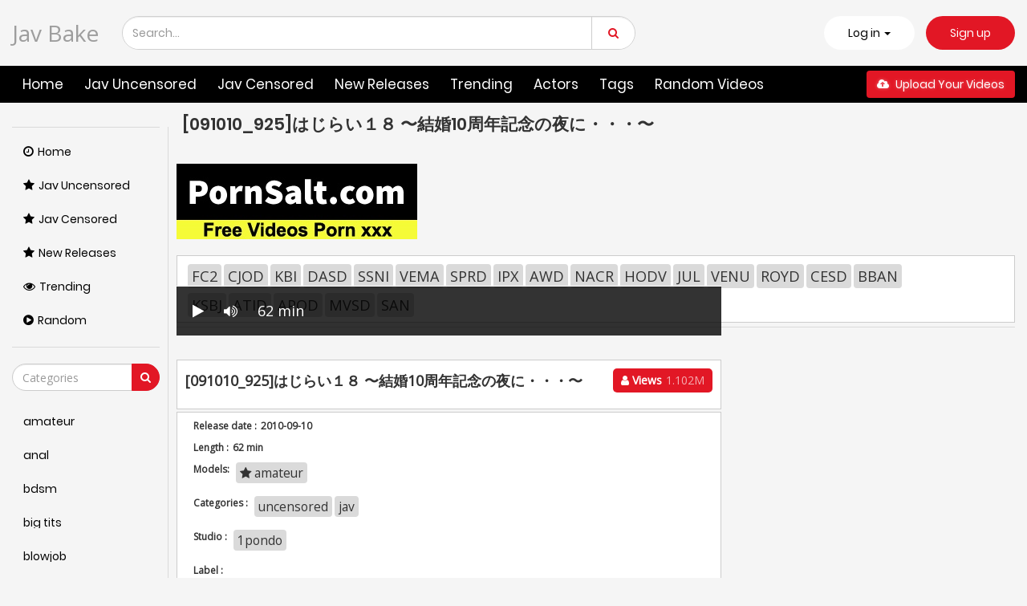

--- FILE ---
content_type: text/html; charset=UTF-8
request_url: https://javbake.com/sex/1pondo-091010-925/
body_size: 12331
content:
 <!DOCTYPE html>
<html lang="en" >
	<head>
				<title>[091010_925]はじらい１８ 〜結婚10周年記念の夜に・・・〜</title>
				<link rel="stylesheet" href="https://javbake.com/cdn/fluidplayer/fluidplayer.min.css" type="text/css"/>
<script type="text/javascript" src="https://javbake.com/cdn/fluidplayer/fluidplayer.min.js?ver=1.1"></script>
<link rel="shortcut icon" href="https://i.imgur.com/Sf1JOeb.jpg">
<link rel="canonical" href="https://javbake.com/sex/1pondo-091010-925/" />
<meta property="og:type" content="video.movie" />
<meta property="og:video:url" content="http://javbake.com/sex/1pondo-091010-925/" />
<meta property="og:video:type" content="text/html" /><meta property="video:duration" content="3720" /><meta property="og:locale" content="en_US" />
<meta property="og:title" content="[091010_925]はじらい１８ 〜結婚10周年記念の夜に・・・〜" />
<meta property="og:url" content="http://javbake.com/sex/1pondo-091010-925/" />
<meta property="og:site_name" content="[091010_925]はじらい１８ 〜結婚10周年記念の夜に・・・〜" />
<meta property="og:image" content="" /><style>
.menu-holder {background: darkred;}
</style>

<meta name="clckd" content="cf51ffd91ee83a36bd801fd5ad950a7b" />	<meta http-equiv="Content-Type" content="text/html; charset=utf-8"/>
<meta name="viewport" content="width=device-width, initial-scale=1">
<script type="text/javascript" src="https://javbake.com/cdn/jquery-1.10.2.js"></script>
<script type="text/javascript" src="https://javbake.com/cdn/jquery-migrate-1.2.1.min.js"></script>
<link href="https://javbake.com/temp/20/style.css?ver=11768675098" rel="stylesheet" type="text/css">
<link href="https://cdnjs.cloudflare.com/ajax/libs/font-awesome/4.7.0/css/font-awesome.css" rel="stylesheet" type="text/css" />
<script type="text/javascript" src="https://javbake.com/cdn/videojw/jwplayer.js?ver=2.0"></script>
<link href="https://javbake.com/cdn/videojw/fontvideo.css" rel="stylesheet" type="text/css" />            
<link href="https://javbake.com/cdn/cssfix.css?ver=2" rel="stylesheet" type="text/css" />             
<script>searchloc = '';</script>				</head>
							<body class="white  video-page-not member-page ">
<div class="navbar navbar-inverse navbar-fixed-top" role="navigation">
  <div class="container ">
    <div class="navbar-header">
      <ul class="user-menu">
        <li class="dropdown dropdown-ligin">
          <p class="link js-open-login" aria-expanded="false">Log in <b class="caret"></b>
          </p>
        </li>
        <li>
          <a class="link signup" href="javascript:;">Sign up</a>
        </li>
      </ul>
      <button type="button" class="navbar-toggle js-mobile-menu" data-toggle="collapse" data-target=".navbar-inverse-collapse">
        <span class="icon-bar"></span>
        <span class="icon-bar"></span>
        <span class="icon-bar"></span>
      </button>
      <a style="font-size:28px; line-height:1.4em" class="navbar-brand" href="/">Jav Bake </a>
      <a href="#" id="search-drop-down" class="dropdown-toggle search-but" data-toggle="dropdown">
        <i class="fa fa-search"></i>
      </a>
      <ul class="dropdown-menu search-dropdown-menu">
        <li>
          <div class="block-search">
            <div class="input-holder">
              <div class="box-input">
                <input class="input form-control ui-autocomplete-input" id="intext" type="text" placeholder="Search..." name="q" value="" autocomplete="off">
              </div>
              <span class="input-group-btn">
                <button type="submit" class="btn btn-danger" id="searchsubmit">
                  <i class="fa fa-search"></i>
                </button>
              </span>
            </div>
          </div>
        </li>
      </ul>
    </div>
  </div>
  <div class="menu-holder">
    <div class="mask"></div>
    <div class="container">
      <div class="navbar-collapse collapse navbar-inverse-collapse">
        <ul class="nav navbar-nav navbar-right">
          <li class="community">
            <a href="https://javbake.com/">
              <i class="fa fa-street-view mob"></i>Home </a>
          </li>
          <li class="channels">
            <a href="https://javbake.com/category/jav-uncensored/">
              <i class="fa fa-file-text mob"></i> Jav Uncensored</a>
          </li>
          <li class="channels">
            <a href="https://javbake.com/category/jav-censored/">
              <i class="fa fa-file-text mob"></i> Jav Censored</a>
          </li>
          <li class="channels">
            <a href="https://javbake.com/new-releases/">
              <i class="fa fa-file-text mob"></i> New Releases</a>
          </li>
          <li class="">
            <a href="https://javbake.com/trending/">
              <i class="fa mob fa-globe"></i> Trending </a>
          </li>
          <li class="">
            <a href="https://javbake.com/actors/">
              <i class="fa mob fa-globe"></i> actors</a>
          </li>
          <li class="">
            <a href="https://javbake.com/tags/">
              <i class="fa mob fa-globe"></i> Tags</a>
          </li>
          <li class="">
            <a href="https://javbake.com/random/">
              <i class="fa mob fa-globe"></i> Random Videos </a>
          </li>
          <li class="upload-block">
            <a href="javascript:;">
              <span class="btn btn-primary navbar-btn m-l-15 m-r-15">
                <i class="fa fa-cloud-upload"></i> Upload your videos </span>
            </a>
          </li>
          <ul class="user-menu mobile">
            <li>
              <a class="link" href="javascript:;">Log in</a>
            </li>
            <li>
              <a class="link" href="javascript:;">Sign up</a>
            </li>
          </ul>
        </ul>
      </div>
      <!--/.nav-collapse -->
    </div>
  </div>
</div>																											<div class="container ">
																												<div class="content common_list">
																													<div class="main-content">
																														<div class="sidebar ">
  <div class="categories-list">
    <div class="main-sorting">
      <ul class="list">
        <li class="active">
          <a href="/" id="item1">
            <i class="fa fa-clock-o"></i>Home </a>
        </li>
         <li>
          <a href="/category/jav-uncensored/" id="item2">
            <i class="fa fa-star"></i>Jav Uncensored</a>
        </li>
         <li>
          <a href="/category/jav-censored/" id="item2">
            <i class="fa fa-star"></i>Jav Censored</a>
        </li>
        <li>
          <a href="/new-releases/" id="item2">
            <i class="fa fa-star"></i>New Releases </a>
        </li>
        <li>
          <a href="/trending/" id="item3">
            <i class="fa fa-eye"></i>Trending </a>
        </li>
        <li>
          <a href="/random/" id="item4">
            <i class="fa fa-play-circle"></i>Random </a>
        </li>
      </ul>
    </div>
    <div class="all-categories">
      <ul>
        <div class="row-form">
          <input class="form-control js-search-categories" type="text" placeholder="Categories">
          <span class="input-group-btn">
            <button type="submit" class="btn btn-danger">
              <i class="fa fa-search"></i>
            </button>
          </span>
        </div>
        <div class="list-playlists-holder">
          <div class="nano">
            <div class="nano-content">
              <div class="list" id="list_categories_categories_list_title_items" data-categories>  <li>
                  <a class="item" href="https://javbake.com/tag/amateur/" title="amateur"><p class="text"> amateur</p></a>
                </li>  <li>
                  <a class="item" href="https://javbake.com/tag/anal/" title="anal"><p class="text"> anal</p></a>
                </li>  <li>
                  <a class="item" href="https://javbake.com/tag/bdsm/" title="bdsm"><p class="text"> bdsm</p></a>
                </li>  <li>
                  <a class="item" href="https://javbake.com/tag/big-tits/" title="big tits"><p class="text"> big tits</p></a>
                </li>  <li>
                  <a class="item" href="https://javbake.com/tag/blowjob/" title="blowjob"><p class="text"> blowjob</p></a>
                </li>  <li>
                  <a class="item" href="https://javbake.com/tag/bukkake/" title="bukkake"><p class="text"> bukkake</p></a>
                </li>  <li>
                  <a class="item" href="https://javbake.com/tag/cosplay/" title="cosplay"><p class="text"> cosplay</p></a>
                </li>  <li>
                  <a class="item" href="https://javbake.com/tag/creampie/" title="creampie"><p class="text"> creampie</p></a>
                </li>  <li>
                  <a class="item" href="https://javbake.com/tag/cumshot/" title="cumshot"><p class="text"> cumshot</p></a>
                </li>  <li>
                  <a class="item" href="https://javbake.com/tag/deepthroat/" title="deepthroat"><p class="text"> deepthroat</p></a>
                </li>  <li>
                  <a class="item" href="https://javbake.com/tag/handjob/" title="handjob"><p class="text"> handjob</p></a>
                </li>  <li>
                  <a class="item" href="https://javbake.com/tag/hardcore/" title="hardcore"><p class="text"> hardcore</p></a>
                </li>  <li>
                  <a class="item" href="https://javbake.com/tag/japan/" title="japan"><p class="text"> japan</p></a>
                </li>  <li>
                  <a class="item" href="https://javbake.com/tag/lesbian/" title="lesbian"><p class="text"> lesbian</p></a>
                </li>  <li>
                  <a class="item" href="https://javbake.com/tag/lingerie/" title="lingerie"><p class="text"> lingerie</p></a>
                </li>  <li>
                  <a class="item" href="https://javbake.com/tag/maid/" title="maid"><p class="text"> maid</p></a>
                </li>  <li>
                  <a class="item" href="https://javbake.com/tag/married-woman/" title="married woman"><p class="text"> married woman</p></a>
                </li>  <li>
                  <a class="item" href="https://javbake.com/tag/massage/" title="massage"><p class="text"> massage</p></a>
                </li>  <li>
                  <a class="item" href="https://javbake.com/tag/milf/" title="milf"><p class="text"> milf</p></a>
                </li>  <li>
                  <a class="item" href="https://javbake.com/tag/nurse/" title="nurse"><p class="text"> nurse</p></a>
                </li>  <li>
                  <a class="item" href="https://javbake.com/tag/office/" title="office"><p class="text"> office</p></a>
                </li>  <li>
                  <a class="item" href="https://javbake.com/tag/outdoor/" title="outdoor"><p class="text"> outdoor</p></a>
                </li>  <li>
                  <a class="item" href="https://javbake.com/tag/school/" title="school"><p class="text"> school</p></a>
                </li>  <li>
                  <a class="item" href="https://javbake.com/tag/schoolgirl/" title="schoolgirl"><p class="text"> schoolgirl</p></a>
                </li>  <li>
                  <a class="item" href="https://javbake.com/tag/single-work/" title="single work"><p class="text"> single work</p></a>
                </li>  <li>
                  <a class="item" href="https://javbake.com/tag/squirt/" title="squirt"><p class="text"> squirt</p></a>
                </li>  <li>
                  <a class="item" href="https://javbake.com/tag/teacher/" title="teacher"><p class="text"> teacher</p></a>
                </li>  <li>
                  <a class="item" href="https://javbake.com/tag/teen/" title="teen"><p class="text"> teen</p></a>
                </li>  <li>
                  <a class="item" href="https://javbake.com/tag/uniform/" title="uniform"><p class="text"> uniform</p></a>
                </li>  </div>
              <div class="not-found g_hidden"></div>
            </div>
          </div>
        </div>
      </ul>
    </div>
  </div>
</div>																															<div class="main-container">
																																<div id="list_videos_common_videos_list_norm">
																																	<div class="headline" data="post_date">
																																		<h1>
																																			[091010_925]はじらい１８ 〜結婚10周年記念の夜に・・・〜																																		</h1>

</div>

<br /><a target="_blank" href="https://pornsalt.com"><img src="https://sun9-53.userapi.com/7UU4GuXAYOpwml-BFDNlhE6ej5aW8KWmQ5pNUQ/2urvt57MjRE.jpg"></a><br /><br /><div class="tab-content" style="display: block; padding:10px; margin-bottom: 5px">
						<div class="block-details">
							<div class="info" style="position:relative; background:none">
                            <div class="item">
									<div class="items-holder">
                                    <a class="bg" href="/search/fc2/">FC2</a><a class="bg" href="/search/cjod/">CJOD</a><a class="bg" href="/search/kbi/">KBI</a><a class="bg" href="/search/dasd/">DASD</a><a class="bg" href="/search/ssni/">SSNI</a><a class="bg" href="/search/vema/">VEMA</a><a class="bg" href="/search/sprd/">SPRD</a><a class="bg" href="/search/ipx/">IPX</a><a class="bg" href="/search/awd/">AWD</a><a class="bg" href="/search/nacr/">NACR</a><a class="bg" href="/search/hodv/">HODV</a><a class="bg" href="/search/jul/">JUL</a><a class="bg" href="/search/venu/">VENU</a><a class="bg" href="/search/royd/">ROYD</a><a class="bg" href="/search/cesd/">CESD</a><a class="bg" href="/search/bban/">BBAN</a><a class="bg" href="/search/ksbj/">KSBJ</a><a class="bg" href="/search/atid/">ATID</a><a class="bg" href="/search/apod/">APOD</a><a class="bg" href="/search/mvsd/">MVSD</a><a class="bg" href="/search/san/">SAN</a>									</div>
								</div>
							</div>
						</div>
					</div>
																																	<div class="sort-holder">
																													
																																</div>
																																<div class="porntrex-box">
			<div class="happy-header-mobile">
			<script async type="application/javascript" src="https://a.realsrv.com/ad-provider.js"></script> 
 <ins class="adsbyexoclick" data-zoneid="4521354"></ins> 
 <script>(AdProvider = window.AdProvider || []).push({"serve": {}});</script></div>		
	                                                                                                                                
<!--  home -->
<style>
.bin-left { width:70%; float:left}
.bin-right { width:30%; float:right; padding-left:10px}
@media only screen and (min-width : 300px) and (max-width : 1300px) {
.bin-left { width:65%;}
.bin-right { width:35%;}
}
@media only screen and (min-width : 300px) and (max-width : 1200px) {
.bin-left { width:60%;}
.bin-right { width:40%;}
}
@media only screen and (min-width : 300px) and (max-width : 1040px) {
.bin-left { width:67%;}
.bin-right { width:33%;}
}
@media only screen and (min-width : 300px) and (max-width : 990px) {
.bin-left { width:100%; float:none}
.bin-right { width:100%; padding-left:0; padding-top:10px; float:none}
}
#updateleech { color:#0C0}
#updateleech a { font-weight:bold; display:inline-block; padding:5px 10px; background:#0C0; color:#FFF; border-radius:3px; border: solid 1px #090}

.video-item { position:relative}
.csslist { position:absolute; background:rgba(0,0,0,0.5); width:30%; top:0; z-index:100; height:100%}
.csslist .listimgsub {
	height:32.9%;
	border: solid 2px #333;
	color:#FFF;
	font-weight:bold;
	text-align:center;
	vertical-align: middle;
	width:100%;
	overflow:hidden;
}
.csslist .listimgsub span { display:block; padding-top:15px}
.csslist .listimgsub img {
	width:100%; 

-webkit-transform: scale(1.3); 
     -moz-transform: scale(1.3); 
      -ms-transform: scale(1.3); 
       -o-transform: scale(1.3); 
          transform: scale(1.3);

}
</style>
<div class="movie bin-left">
<div class="centerlist">
<div class="content_movie">
<meta itemprop="author" content="wp-script" />
	<meta itemprop="name" content="[091010_925]はじらい１８ 〜結婚10周年記念の夜に・・・〜" />
			<meta itemprop="description" content="[091010_925]はじらい１８ 〜結婚10周年記念の夜に・・・〜 Release date 2010-09-10 Length 1:02:42 min Studio 1pondo ,amateur,jav, uncensored 1pondo-091010 1pondo091010 1pondo

091010_925 藤木ルイ  一本道( 1pondo )  生ハメ・生姦 AV女優 ハメ撮り 中出し 69 クンニ フェラ" />
	<meta itemprop="thumbnailUrl" content="https://n1.1025cdn.sx/uncensored/b/63469_091010_925.jpg" />
<div style="position:relative">
<div class="adsvideo"><div style="text-align:center"><div class="popvideo"><script async type="application/javascript" src="https://a.realsrv.com/ad-provider.js"></script> 
 <ins class="adsbyexoclick" data-zoneid="4521352"></ins> 
 <script>(AdProvider = window.AdProvider || []).push({"serve": {}});</script></div></div><div class="fakeplay">&nbsp; &nbsp; <i class="fa fa-play" aria-hidden="true"></i> &nbsp; &nbsp; <i class='fa fa-volume-up'></i>  &nbsp; &nbsp; 62 min  </div><a href="javascript:;" class="skipads1" id="skipad">Skip Ad</a></div>
<div id="loadmovies"></div>
</div>
<div class="screenshot">
</div>
</div>
<div class="clearfix"></div>
</div>
<div style="margin-top:5px; margin-bottom:5px; padding:5px; text-align:center"><div id="updateleech"></div></div>
<div class="main-info-video">
						<div class="columns">
							<div class="column">
								<p class="title-video">[091010_925]はじらい１８ 〜結婚10周年記念の夜に・・・〜</p>
							</div>
 							<div class="column">
																<div class="btn-subscribe btn-subscribe-ajax">
																	<a href="javascript:;" class="button">
										<span><i class="fa fa-user"></i> Views</span>
										<div class="button-infow">1.102M </div>
									</a>
																</div>
							</div>	
                            				
						</div>
						
					</div>
<div id="tab_video_info" class="tab-content" style="display: block; margin-top:3px">
						<div class="block-details">
							<div class="info" style="position:relative; background:none">
                            
                            <div class="item">
									<span class="title-item">Release date :</span>
									<div class="items-holder">	2010-09-10					
									</div>
								</div>
                                                                <div class="item">
									<span class="title-item">Length :</span>
									<div class="items-holder">	62 min					
									</div>
								</div>
                                                            								<div class="item">
									<span class="title-item">Models:</span>
									<div class="items-holder"><a class="label" href="https://javbake.com/actor/amateur/"><i class="fa fa-star"></i> amateur</a></div>
								</div>
                                                                								<div class="item">
									<span class="title-item">Categories :</span>
									<div class="items-holder js-categories"><a class="label" href="https://javbake.com/category/uncensored/">uncensored</a><a class="label" href="https://javbake.com/tag/jav/">jav</a></div>
								</div>
                                                                  
                                                                   
                                  								<div class="item">
									<span class="title-item">Studio :</span>
									<div class="items-holder js-categories"><a href="https://javbake.com/search/1pondo">1pondo</a></div>
								</div>
                                 									
                                     
								<div class="item">
									<span class="title-item">Label :</span>
									<div class="items-holder js-categories">                                                                          </div>
								</div>
                                 
                                 								
                                    																									<div class="videodesc item">
										<span class="title-item">Description:</span>
										<div class="items-holder">
																																<em style="font-size: 0.9em;" class="des-link">[091010_925]はじらい１８ 〜結婚10周年記念の夜に・・・〜 Release date 2010-09-10 Length 1:02:42 min Studio 1pondo ,amateur,jav, uncensored 1pondo-091010 1pondo091010 1pondo

091010_925 藤木ルイ  一本道( 1pondo )  生ハメ・生姦 AV女優 ハメ撮り 中出し 69 クンニ フェラ</em>
										</div>
									</div>
																
							</div>
						</div>
					</div>
     
<br />         
                    
</div>
<div class="bin-right"><script async type="application/javascript" src="https://a.realsrv.com/ad-provider.js"></script> 
 <ins class="adsbyexoclick" data-zoneid="4521350"></ins> 
 <script>(AdProvider = window.AdProvider || []).push({"serve": {}});</script></div>
       <div class="clearfix"></div> 
            
       <div class="clearfix"></div>

<div class="video-list">
<div class="video-preview-screen video-item thumb-item private ">
						<a href="https://javbake.com/sex/fc2-ppv-1088503/" class="thumb rotator-screen">
							<img class="cover lazyloaded" data-src="https://n1.1025cdn.sx/uncensored/b/33861_fc2-ppv-1088503.jpg" src="https://n1.1025cdn.sx/uncensored/b/33861_fc2-ppv-1088503.jpg">
							</a>
							<div class="hd-text-icon text video-item-submitted">
								<span class="quality">0000-00-00</span>
							</div>
                            							<p class="inf">
								<a class="linkyew" href="https://javbake.com/sex/fc2-ppv-1088503/" title="FC2PPV 1088503 [Weekend only] Genuine CA looks and style preeminent beauty raw vaginal cum shot">FC2PPV 1088503 [Weekend only] Genuine CA looks and style preeminent beauty raw vaginal cum shot</a>
							</p>
                            <div class="textquick">
                            <li><a href="https://javbake.com/actor/amateur/"><i class="fa fa-star"></i> amateur</a><a href="https://javbake.com/category/uncensored/"><i class="fa fa-tag"></i> uncensored</a><a href="/search/fc2/">fc2</a>                            </li>
                            </div>
						</div>
<div class="video-preview-screen video-item thumb-item private ">
						<a href="https://javbake.com/sex/gachinco-gachi1056/" class="thumb rotator-screen">
							<img class="cover lazyloaded" data-src="https://n1.1025cdn.sx/uncensored/b/13043_gachi1056.jpg" src="https://n1.1025cdn.sx/uncensored/b/13043_gachi1056.jpg">
							</a>
							<div class="hd-text-icon text video-item-submitted">
								<span class="quality">0000-00-00</span>
							</div>
                            							<div class="durations">
								<i class="fa fa-clock-o"></i> 52 min
							</div>
                            							<p class="inf">
								<a class="linkyew" href="https://javbake.com/sex/gachinco-gachi1056/" title="[gachi1056]杏理　−素人生撮りファイル174−">[gachi1056]杏理　−素人生撮りファイル174−</a>
							</p>
                            <div class="textquick">
                            <li><a href="https://javbake.com/actor/amateur/"><i class="fa fa-star"></i> amateur</a><a href="https://javbake.com/category/uncensored/"><i class="fa fa-tag"></i> uncensored</a><a href="/search/gachinco/">gachinco</a>                            </li>
                            </div>
						</div>
<div class="video-preview-screen video-item thumb-item private ">
						<a href="https://javbake.com/sex/gachinco-gachi1066/" class="thumb rotator-screen">
							<img class="cover lazyloaded" data-src="https://n1.1025cdn.sx/uncensored/b/13060_gachi1066.jpg" src="https://n1.1025cdn.sx/uncensored/b/13060_gachi1066.jpg">
							</a>
							<div class="hd-text-icon text video-item-submitted">
								<span class="quality">0000-00-00</span>
							</div>
                            							<div class="durations">
								<i class="fa fa-clock-o"></i> 57 min
							</div>
                            							<p class="inf">
								<a class="linkyew" href="https://javbake.com/sex/gachinco-gachi1066/" title="[gachi1066]紗也　−エッチな日常113−">[gachi1066]紗也　−エッチな日常113−</a>
							</p>
                            <div class="textquick">
                            <li><a href="https://javbake.com/actor/amateur/"><i class="fa fa-star"></i> amateur</a><a href="https://javbake.com/category/uncensored/"><i class="fa fa-tag"></i> uncensored</a><a href="/search/gachinco/">gachinco</a>                            </li>
                            </div>
						</div>
<div class="video-preview-screen video-item thumb-item private ">
						<a href="https://javbake.com/sex/gachinco-gachi1091/" class="thumb rotator-screen">
							<img class="cover lazyloaded" data-src="https://n1.1025cdn.sx/uncensored/b/13084_gachi1091.jpg" src="https://n1.1025cdn.sx/uncensored/b/13084_gachi1091.jpg">
							</a>
							<div class="hd-text-icon text video-item-submitted">
								<span class="quality">0000-00-00</span>
							</div>
                            							<div class="durations">
								<i class="fa fa-clock-o"></i> 60 min
							</div>
                            							<p class="inf">
								<a class="linkyew" href="https://javbake.com/sex/gachinco-gachi1091/" title="[gachi1091]美紀　−素人生撮りファイル180−">[gachi1091]美紀　−素人生撮りファイル180−</a>
							</p>
                            <div class="textquick">
                            <li><a href="https://javbake.com/actor/amateur/"><i class="fa fa-star"></i> amateur</a><a href="https://javbake.com/category/uncensored/"><i class="fa fa-tag"></i> uncensored</a><a href="/search/gachinco/">gachinco</a>                            </li>
                            </div>
						</div>
<div class="video-preview-screen video-item thumb-item private ">
						<a href="https://javbake.com/sex/gachinco-gachip259/" class="thumb rotator-screen">
							<img class="cover lazyloaded" data-src="https://n1.1025cdn.sx/uncensored/b/12643_gachip259.jpg" src="https://n1.1025cdn.sx/uncensored/b/12643_gachip259.jpg">
							</a>
							<div class="hd-text-icon text video-item-submitted">
								<span class="quality">0000-00-00</span>
							</div>
                            							<div class="durations">
								<i class="fa fa-clock-o"></i> 58 min
							</div>
                            							<p class="inf">
								<a class="linkyew" href="https://javbake.com/sex/gachinco-gachip259/" title="[gachip259]美波　−アナルを捧げる女24−">[gachip259]美波　−アナルを捧げる女24−</a>
							</p>
                            <div class="textquick">
                            <li><a href="https://javbake.com/actor/amateur/"><i class="fa fa-star"></i> amateur</a><a href="https://javbake.com/category/uncensored/"><i class="fa fa-tag"></i> uncensored</a><a href="/search/gachinco/">gachinco</a>                            </li>
                            </div>
						</div>
<div class="video-preview-screen video-item thumb-item private ">
						<a href="https://javbake.com/sex/gachinco-gachip251/" class="thumb rotator-screen">
							<img class="cover lazyloaded" data-src="https://n1.1025cdn.sx/uncensored/b/12625_gachip251.jpg" src="https://n1.1025cdn.sx/uncensored/b/12625_gachip251.jpg">
							</a>
							<div class="hd-text-icon text video-item-submitted">
								<span class="quality">0000-00-00</span>
							</div>
                            							<div class="durations">
								<i class="fa fa-clock-o"></i> 65 min
							</div>
                            							<p class="inf">
								<a class="linkyew" href="https://javbake.com/sex/gachinco-gachip251/" title="[gachip251]藍子　−エッチな日常75−">[gachip251]藍子　−エッチな日常75−</a>
							</p>
                            <div class="textquick">
                            <li><a href="https://javbake.com/actor/amateur/"><i class="fa fa-star"></i> amateur</a><a href="https://javbake.com/category/uncensored/"><i class="fa fa-tag"></i> uncensored</a><a href="/search/gachinco/">gachinco</a>                            </li>
                            </div>
						</div>
<div class="video-preview-screen video-item thumb-item private ">
						<a href="https://javbake.com/sex/gachinco-gachi1024/" class="thumb rotator-screen">
							<img class="cover lazyloaded" data-src="https://n1.1025cdn.sx/uncensored/b/12974_gachi1024.jpg" src="https://n1.1025cdn.sx/uncensored/b/12974_gachi1024.jpg">
							</a>
							<div class="hd-text-icon text video-item-submitted">
								<span class="quality">0000-00-00</span>
							</div>
                            							<div class="durations">
								<i class="fa fa-clock-o"></i> 42 min
							</div>
                            							<p class="inf">
								<a class="linkyew" href="https://javbake.com/sex/gachinco-gachi1024/" title="[gachi1024]杏樹　−素人生撮りファイル167−">[gachi1024]杏樹　−素人生撮りファイル167−</a>
							</p>
                            <div class="textquick">
                            <li><a href="https://javbake.com/actor/amateur/"><i class="fa fa-star"></i> amateur</a><a href="https://javbake.com/category/uncensored/"><i class="fa fa-tag"></i> uncensored</a><a href="/search/gachinco/">gachinco</a>                            </li>
                            </div>
						</div>
<div class="video-preview-screen video-item thumb-item private ">
						<a href="https://javbake.com/sex/gachinco-gachig129/" class="thumb rotator-screen">
							<img class="cover lazyloaded" data-src="https://n1.1025cdn.sx/uncensored/b/12300_gachig129.jpg" src="https://n1.1025cdn.sx/uncensored/b/12300_gachig129.jpg">
							</a>
							<div class="hd-text-icon text video-item-submitted">
								<span class="quality">0000-00-00</span>
							</div>
                            							<div class="durations">
								<i class="fa fa-clock-o"></i> 62 min
							</div>
                            							<p class="inf">
								<a class="linkyew" href="https://javbake.com/sex/gachinco-gachig129/" title="[gachig129]あずみ恋　−Sexyストッキングの虜6−">[gachig129]あずみ恋　−Sexyストッキングの虜6−</a>
							</p>
                            <div class="textquick">
                            <li><a href="https://javbake.com/actor/amateur/"><i class="fa fa-star"></i> amateur</a><a href="https://javbake.com/category/uncensored/"><i class="fa fa-tag"></i> uncensored</a><a href="/search/gachinco/">gachinco</a>                            </li>
                            </div>
						</div>
<div class="video-preview-screen video-item thumb-item private ">
						<a href="https://javbake.com/sex/gachinco-gachip335/" class="thumb rotator-screen">
							<img class="cover lazyloaded" data-src="https://n1.1025cdn.sx/uncensored/b/13026_gachip335.jpg" src="https://n1.1025cdn.sx/uncensored/b/13026_gachip335.jpg">
							</a>
							<div class="hd-text-icon text video-item-submitted">
								<span class="quality">0000-00-00</span>
							</div>
                            							<div class="durations">
								<i class="fa fa-clock-o"></i> 48 min
							</div>
                            							<p class="inf">
								<a class="linkyew" href="https://javbake.com/sex/gachinco-gachip335/" title="[gachip335]栞　−別刊マジオナ118−">[gachip335]栞　−別刊マジオナ118−</a>
							</p>
                            <div class="textquick">
                            <li><a href="https://javbake.com/actor/amateur/"><i class="fa fa-star"></i> amateur</a><a href="https://javbake.com/category/uncensored/"><i class="fa fa-tag"></i> uncensored</a><a href="/search/gachinco/">gachinco</a>                            </li>
                            </div>
						</div>
<div class="video-preview-screen video-item thumb-item private ">
						<a href="https://javbake.com/sex/gachinco-gachi1099/" class="thumb rotator-screen">
							<img class="cover lazyloaded" data-src="https://n1.1025cdn.sx/uncensored/b/14302_gachi1099.jpg" src="https://n1.1025cdn.sx/uncensored/b/14302_gachi1099.jpg">
							</a>
							<div class="hd-text-icon text video-item-submitted">
								<span class="quality">0000-00-00</span>
							</div>
                            							<div class="durations">
								<i class="fa fa-clock-o"></i> 70 min
							</div>
                            							<p class="inf">
								<a class="linkyew" href="https://javbake.com/sex/gachinco-gachi1099/" title="[gachi1099]真由子　−実録ガチ面接134−">[gachi1099]真由子　−実録ガチ面接134−</a>
							</p>
                            <div class="textquick">
                            <li><a href="https://javbake.com/actor/amateur/"><i class="fa fa-star"></i> amateur</a><a href="https://javbake.com/category/uncensored/"><i class="fa fa-tag"></i> uncensored</a><a href="/search/gachinco/">gachinco</a>                            </li>
                            </div>
						</div>
<div class="video-preview-screen video-item thumb-item private ">
						<a href="https://javbake.com/sex/gachinco-gachi1067/" class="thumb rotator-screen">
							<img class="cover lazyloaded" data-src="https://n1.1025cdn.sx/uncensored/b/13059_gachi1067.jpg" src="https://n1.1025cdn.sx/uncensored/b/13059_gachi1067.jpg">
							</a>
							<div class="hd-text-icon text video-item-submitted">
								<span class="quality">0000-00-00</span>
							</div>
                            							<div class="durations">
								<i class="fa fa-clock-o"></i> 57 min
							</div>
                            							<p class="inf">
								<a class="linkyew" href="https://javbake.com/sex/gachinco-gachi1067/" title="[gachi1067]ことり　−素人生撮りファイル175−">[gachi1067]ことり　−素人生撮りファイル175−</a>
							</p>
                            <div class="textquick">
                            <li><a href="https://javbake.com/actor/amateur/"><i class="fa fa-star"></i> amateur</a><a href="https://javbake.com/category/uncensored/"><i class="fa fa-tag"></i> uncensored</a><a href="/search/gachinco/">gachinco</a>                            </li>
                            </div>
						</div>
<div class="video-preview-screen video-item thumb-item private ">
						<a href="https://javbake.com/sex/gachinco-gachi1045/" class="thumb rotator-screen">
							<img class="cover lazyloaded" data-src="https://n1.1025cdn.sx/uncensored/b/13027_gachi1045.jpg" src="https://n1.1025cdn.sx/uncensored/b/13027_gachi1045.jpg">
							</a>
							<div class="hd-text-icon text video-item-submitted">
								<span class="quality">0000-00-00</span>
							</div>
                            							<div class="durations">
								<i class="fa fa-clock-o"></i> 54 min
							</div>
                            							<p class="inf">
								<a class="linkyew" href="https://javbake.com/sex/gachinco-gachi1045/" title="[gachi1045]美里　−素人生撮りファイル172−">[gachi1045]美里　−素人生撮りファイル172−</a>
							</p>
                            <div class="textquick">
                            <li><a href="https://javbake.com/actor/amateur/"><i class="fa fa-star"></i> amateur</a><a href="https://javbake.com/category/uncensored/"><i class="fa fa-tag"></i> uncensored</a><a href="/search/gachinco/">gachinco</a>                            </li>
                            </div>
						</div>
<div class="video-preview-screen video-item thumb-item private ">
						<a href="https://javbake.com/sex/gachinco-gachi1098/" class="thumb rotator-screen">
							<img class="cover lazyloaded" data-src="https://n1.1025cdn.sx/uncensored/b/14276_gachi1098.jpg" src="https://n1.1025cdn.sx/uncensored/b/14276_gachi1098.jpg">
							</a>
							<div class="hd-text-icon text video-item-submitted">
								<span class="quality">0000-00-00</span>
							</div>
                            							<div class="durations">
								<i class="fa fa-clock-o"></i> 58 min
							</div>
                            							<p class="inf">
								<a class="linkyew" href="https://javbake.com/sex/gachinco-gachi1098/" title="[gachi1098]愛子　−KURADASHI26−">[gachi1098]愛子　−KURADASHI26−</a>
							</p>
                            <div class="textquick">
                            <li><a href="https://javbake.com/actor/amateur/"><i class="fa fa-star"></i> amateur</a><a href="https://javbake.com/category/uncensored/"><i class="fa fa-tag"></i> uncensored</a><a href="/search/gachinco/">gachinco</a>                            </li>
                            </div>
						</div>
<div class="video-preview-screen video-item thumb-item private ">
						<a href="https://javbake.com/sex/gachinco-gachi1093/" class="thumb rotator-screen">
							<img class="cover lazyloaded" data-src="https://n1.1025cdn.sx/uncensored/b/13080_gachi1093.jpg" src="https://n1.1025cdn.sx/uncensored/b/13080_gachi1093.jpg">
							</a>
							<div class="hd-text-icon text video-item-submitted">
								<span class="quality">0000-00-00</span>
							</div>
                            							<div class="durations">
								<i class="fa fa-clock-o"></i> 49 min
							</div>
                            							<p class="inf">
								<a class="linkyew" href="https://javbake.com/sex/gachinco-gachi1093/" title="[gachi1093]イヴ　−素人生撮りファイル181−">[gachi1093]イヴ　−素人生撮りファイル181−</a>
							</p>
                            <div class="textquick">
                            <li><a href="https://javbake.com/actor/amateur/"><i class="fa fa-star"></i> amateur</a><a href="https://javbake.com/category/uncensored/"><i class="fa fa-tag"></i> uncensored</a><a href="/search/gachinco/">gachinco</a>                            </li>
                            </div>
						</div>
<div class="video-preview-screen video-item thumb-item private ">
						<a href="https://javbake.com/sex/gachinco-gachi1030/" class="thumb rotator-screen">
							<img class="cover lazyloaded" data-src="https://n1.1025cdn.sx/uncensored/b/12996_gachi1030.jpg" src="https://n1.1025cdn.sx/uncensored/b/12996_gachi1030.jpg">
							</a>
							<div class="hd-text-icon text video-item-submitted">
								<span class="quality">0000-00-00</span>
							</div>
                            							<div class="durations">
								<i class="fa fa-clock-o"></i> 50 min
							</div>
                            							<p class="inf">
								<a class="linkyew" href="https://javbake.com/sex/gachinco-gachi1030/" title="[gachi1030]芽衣　−実録ガチ面接104−">[gachi1030]芽衣　−実録ガチ面接104−</a>
							</p>
                            <div class="textquick">
                            <li><a href="https://javbake.com/actor/amateur/"><i class="fa fa-star"></i> amateur</a><a href="https://javbake.com/category/uncensored/"><i class="fa fa-tag"></i> uncensored</a><a href="/search/gachinco/">gachinco</a>                            </li>
                            </div>
						</div>
<div class="video-preview-screen video-item thumb-item private ">
						<a href="https://javbake.com/sex/gachinco-gachi1080/" class="thumb rotator-screen">
							<img class="cover lazyloaded" data-src="https://n1.1025cdn.sx/uncensored/b/13072_gachi1080.jpg" src="https://n1.1025cdn.sx/uncensored/b/13072_gachi1080.jpg">
							</a>
							<div class="hd-text-icon text video-item-submitted">
								<span class="quality">0000-00-00</span>
							</div>
                            							<div class="durations">
								<i class="fa fa-clock-o"></i> 54 min
							</div>
                            							<p class="inf">
								<a class="linkyew" href="https://javbake.com/sex/gachinco-gachi1080/" title="[gachi1080]イヴ　−実録ガチ面接126−">[gachi1080]イヴ　−実録ガチ面接126−</a>
							</p>
                            <div class="textquick">
                            <li><a href="https://javbake.com/actor/amateur/"><i class="fa fa-star"></i> amateur</a><a href="https://javbake.com/category/uncensored/"><i class="fa fa-tag"></i> uncensored</a><a href="/search/gachinco/">gachinco</a>                            </li>
                            </div>
						</div>
<div class="video-preview-screen video-item thumb-item private ">
						<a href="https://javbake.com/sex/gachinco-gachi1009/" class="thumb rotator-screen">
							<img class="cover lazyloaded" data-src="https://n1.1025cdn.sx/uncensored/b/12963_gachi1009.jpg" src="https://n1.1025cdn.sx/uncensored/b/12963_gachi1009.jpg">
							</a>
							<div class="hd-text-icon text video-item-submitted">
								<span class="quality">0000-00-00</span>
							</div>
                            							<div class="durations">
								<i class="fa fa-clock-o"></i> 58 min
							</div>
                            							<p class="inf">
								<a class="linkyew" href="https://javbake.com/sex/gachinco-gachi1009/" title="[gachi1009]若菜　−スクールデイズ40−">[gachi1009]若菜　−スクールデイズ40−</a>
							</p>
                            <div class="textquick">
                            <li><a href="https://javbake.com/actor/amateur/"><i class="fa fa-star"></i> amateur</a><a href="https://javbake.com/category/uncensored/"><i class="fa fa-tag"></i> uncensored</a><a href="/search/gachinco/">gachinco</a>                            </li>
                            </div>
						</div>
<div class="video-preview-screen video-item thumb-item private ">
						<a href="https://javbake.com/sex/gachinco-gachi1022/" class="thumb rotator-screen">
							<img class="cover lazyloaded" data-src="https://n1.1025cdn.sx/uncensored/b/12976_gachi1022.jpg" src="https://n1.1025cdn.sx/uncensored/b/12976_gachi1022.jpg">
							</a>
							<div class="hd-text-icon text video-item-submitted">
								<span class="quality">0000-00-00</span>
							</div>
                            							<div class="durations">
								<i class="fa fa-clock-o"></i> 49 min
							</div>
                            							<p class="inf">
								<a class="linkyew" href="https://javbake.com/sex/gachinco-gachi1022/" title="[gachi1022]麻紀　−素人生撮りファイル166−">[gachi1022]麻紀　−素人生撮りファイル166−</a>
							</p>
                            <div class="textquick">
                            <li><a href="https://javbake.com/actor/amateur/"><i class="fa fa-star"></i> amateur</a><a href="https://javbake.com/category/uncensored/"><i class="fa fa-tag"></i> uncensored</a><a href="/search/gachinco/">gachinco</a>                            </li>
                            </div>
						</div>
<div class="video-preview-screen video-item thumb-item private ">
						<a href="https://javbake.com/sex/gachinco-gachig247/" class="thumb rotator-screen">
							<img class="cover lazyloaded" data-src="https://n1.1025cdn.sx/uncensored/b/13086_gachig247.jpg" src="https://n1.1025cdn.sx/uncensored/b/13086_gachig247.jpg">
							</a>
							<div class="hd-text-icon text video-item-submitted">
								<span class="quality">0000-00-00</span>
							</div>
                            							<div class="durations">
								<i class="fa fa-clock-o"></i> 15 min
							</div>
                            							<p class="inf">
								<a class="linkyew" href="https://javbake.com/sex/gachinco-gachig247/" title="[gachig247]栞　−別刊マンコレ133−">[gachig247]栞　−別刊マンコレ133−</a>
							</p>
                            <div class="textquick">
                            <li><a href="https://javbake.com/actor/amateur/"><i class="fa fa-star"></i> amateur</a><a href="https://javbake.com/category/uncensored/"><i class="fa fa-tag"></i> uncensored</a><a href="/search/gachinco/">gachinco</a>                            </li>
                            </div>
						</div>
<div class="video-preview-screen video-item thumb-item private ">
						<a href="https://javbake.com/sex/gachinco-gachip340/" class="thumb rotator-screen">
							<img class="cover lazyloaded" data-src="https://n1.1025cdn.sx/uncensored/b/13056_gachip340.jpg" src="https://n1.1025cdn.sx/uncensored/b/13056_gachip340.jpg">
							</a>
							<div class="hd-text-icon text video-item-submitted">
								<span class="quality">0000-00-00</span>
							</div>
                            							<div class="durations">
								<i class="fa fa-clock-o"></i> 65 min
							</div>
                            							<p class="inf">
								<a class="linkyew" href="https://javbake.com/sex/gachinco-gachip340/" title="[gachip340]美里　−アナルを捧げる女36−">[gachip340]美里　−アナルを捧げる女36−</a>
							</p>
                            <div class="textquick">
                            <li><a href="https://javbake.com/actor/amateur/"><i class="fa fa-star"></i> amateur</a><a href="https://javbake.com/category/uncensored/"><i class="fa fa-tag"></i> uncensored</a><a href="/search/gachinco/">gachinco</a>                            </li>
                            </div>
						</div>
<div class="video-preview-screen video-item thumb-item private ">
						<a href="https://javbake.com/sex/gachinco-gachip342/" class="thumb rotator-screen">
							<img class="cover lazyloaded" data-src="https://n1.1025cdn.sx/uncensored/b/13074_gachip342.jpg" src="https://n1.1025cdn.sx/uncensored/b/13074_gachip342.jpg">
							</a>
							<div class="hd-text-icon text video-item-submitted">
								<span class="quality">0000-00-00</span>
							</div>
                            							<div class="durations">
								<i class="fa fa-clock-o"></i> 41 min
							</div>
                            							<p class="inf">
								<a class="linkyew" href="https://javbake.com/sex/gachinco-gachip342/" title="[gachip342]早苗　−別刊マジオナ122−">[gachip342]早苗　−別刊マジオナ122−</a>
							</p>
                            <div class="textquick">
                            <li><a href="https://javbake.com/actor/amateur/"><i class="fa fa-star"></i> amateur</a><a href="https://javbake.com/category/uncensored/"><i class="fa fa-tag"></i> uncensored</a><a href="/search/gachinco/">gachinco</a>                            </li>
                            </div>
						</div>
<div class="video-preview-screen video-item thumb-item private ">
						<a href="https://javbake.com/sex/gachinco-gachi1032/" class="thumb rotator-screen">
							<img class="cover lazyloaded" data-src="https://n1.1025cdn.sx/uncensored/b/12993_gachi1032.jpg" src="https://n1.1025cdn.sx/uncensored/b/12993_gachi1032.jpg">
							</a>
							<div class="hd-text-icon text video-item-submitted">
								<span class="quality">0000-00-00</span>
							</div>
                            							<div class="durations">
								<i class="fa fa-clock-o"></i> 53 min
							</div>
                            							<p class="inf">
								<a class="linkyew" href="https://javbake.com/sex/gachinco-gachi1032/" title="[gachi1032]好美　−素人生撮りファイル170−">[gachi1032]好美　−素人生撮りファイル170−</a>
							</p>
                            <div class="textquick">
                            <li><a href="https://javbake.com/actor/amateur/"><i class="fa fa-star"></i> amateur</a><a href="https://javbake.com/category/uncensored/"><i class="fa fa-tag"></i> uncensored</a><a href="/search/gachinco/">gachinco</a>                            </li>
                            </div>
						</div>
<div class="video-preview-screen video-item thumb-item private ">
						<a href="https://javbake.com/sex/gachinco-gachi891/" class="thumb rotator-screen">
							<img class="cover lazyloaded" data-src="https://n1.1025cdn.sx/uncensored/b/12806_gachi891.jpg" src="https://n1.1025cdn.sx/uncensored/b/12806_gachi891.jpg">
							</a>
							<div class="hd-text-icon text video-item-submitted">
								<span class="quality">0000-00-00</span>
							</div>
                            							<div class="durations">
								<i class="fa fa-clock-o"></i> 62 min
							</div>
                            							<p class="inf">
								<a class="linkyew" href="https://javbake.com/sex/gachinco-gachi891/" title="[gachi891]鈴香　−彼女の性癖33−">[gachi891]鈴香　−彼女の性癖33−</a>
							</p>
                            <div class="textquick">
                            <li><a href="https://javbake.com/actor/amateur/"><i class="fa fa-star"></i> amateur</a><a href="https://javbake.com/category/uncensored/"><i class="fa fa-tag"></i> uncensored</a><a href="/search/gachinco/">gachinco</a>                            </li>
                            </div>
						</div>
<div class="video-preview-screen video-item thumb-item private ">
						<a href="https://javbake.com/sex/gachinco-gachi950/" class="thumb rotator-screen">
							<img class="cover lazyloaded" data-src="https://n1.1025cdn.sx/uncensored/b/12871_gachi950.jpg" src="https://n1.1025cdn.sx/uncensored/b/12871_gachi950.jpg">
							</a>
							<div class="hd-text-icon text video-item-submitted">
								<span class="quality">0000-00-00</span>
							</div>
                            							<div class="durations">
								<i class="fa fa-clock-o"></i> 60 min
							</div>
                            							<p class="inf">
								<a class="linkyew" href="https://javbake.com/sex/gachinco-gachi950/" title="[gachi950]寛子　−実録ガチ面接84−">[gachi950]寛子　−実録ガチ面接84−</a>
							</p>
                            <div class="textquick">
                            <li><a href="https://javbake.com/actor/amateur/"><i class="fa fa-star"></i> amateur</a><a href="https://javbake.com/category/uncensored/"><i class="fa fa-tag"></i> uncensored</a><a href="/search/gachinco/">gachinco</a>                            </li>
                            </div>
						</div>





<div id="loadrelated"></div>
<div class="clearfix"></div>
<div style="padding:20px; margin:20px; text-align:center">
<a data="12" id="showmorevideo" class="buttonbig" href="/search/amateur">Show more related videos ... <i class="fa fa-refresh"></i></a>
</div>
</div>


<!-- home --> 

 <br /><br />
 <div style=" text-align:center"><div class="happy-footer-mobile"><script async type="application/javascript" src="https://a.realsrv.com/ad-provider.js"></script> 
 <ins class="adsbyexoclick" data-zoneid="4521356"></ins> 
 <script>(AdProvider = window.AdProvider || []).push({"serve": {}});</script></div>
<div class="happy-footer">	<script async type="application/javascript" src="https://a.realsrv.com/ad-provider.js"></script> 
 <ins class="adsbyexoclick" data-zoneid="4521348"></ins> 
 <script>(AdProvider = window.AdProvider || []).push({"serve": {}});</script></div>


</div>
<br />
JavBake - Jav uncensored - japanese adult videos - Japan xxx free sex online<br />
</div>
</div>
</div>
</div>
</div>
</div>
<div class="footer">
  <div class="container">
    <div class="row">
      <div class="col-sm-3">
        <ul class="list-unstyled">
          <li>
            <p class="title-footer">Legal</p>
          </li>
          <li>
            <a href="/18-u-s-c-2257/">18 U.S.C. 2257</a>
          </li>
          <li>
            <a href="/contact.us" rel="nofollow">Contact Us</a>
          </li>
          <li>
            <a href="/contact.us">DMCA</a>
          </li>
        </ul>
      </div>
      <div class="col-sm-3">
        <ul class="list-unstyled">
          <li>
            <p class="title-footer">Useful</p>
          </li>
          <li>
            <a href="javascript:;">Sign up</a>
          </li>
          <li>
            <a class="link-js" href="javascript:;">Log in</a>
          </li>
          <li>
            <a href="javascript:;" rel="nofollow">FAQ</a>
          </li>
          <li>
            <a href="/contact.us">Contact</a>
          </li>
        </ul>
      </div>
      <div class="col-sm-3">
        <ul class="list-unstyled">
          <li>
            <p class="title-footer">Friends</p>
          </li>
          <li>
            <a href="https://girlsdopornsex.com">Girls Do Porn</a>
          </li>
          <li>
            <a href="https://girlsdopornsex.com">GirlsDoPorn</a>
          </li>
          <li>
            <a href="https://daftsexvideo.com">DaftSex</a>
          </li>
          <li>
            <a href="https://tayleewood.com">TayLee Wood</a>
          </li>
          <li>
            <a href="https://pornken.net/video/woodmancastingx">WoodmanCastingX</a>
          </li>
          
        </ul>
      </div>
      <div class="col-sm-3">
        <ul class="list-unstyled">
          <li>
            <p>&nbsp;</p>
          </li>


        </ul>
      </div>
    </div>
  </div>
</div><script src="https://stackpath.bootstrapcdn.com/bootstrap/4.3.1/js/bootstrap.min.js"></script>
<script src="https://javbake.com/temp/19/custom.js"></script>
<script>$(document).ready(function () {$('.screenshots-list .screenshot-item').on({'mouseover': function () {$('.screenshots-list .screenshot-item').removeClass('active');$(this).addClass('active');var new_src = $(this).data('src');var path = $(this).closest('a');path.find('img').attr('src', new_src);},'mouseout' : function () {$('.screenshots-list .screenshot-item').removeClass('active');$('.screenshots-list .screenshot-item:first-of-type').addClass('active');var path = $(this).closest('a');var fist_src = path.find('.screenshot-item:first-of-type').data('src');path.find('img').attr('src', fist_src);}});function func() {$('.screenshots-list .screenshot-item').on({'mouseover': function () {$('.screenshots-list .screenshot-item').removeClass('active');$(this).addClass('active');var new_src = $(this).data('src');var path = $(this).closest('a');path.find('img').attr('src', new_src);},'mouseout' : function () {$('.screenshots-list .screenshot-item').removeClass('active');$('.screenshots-list .screenshot-item:first-of-type').addClass('active');var path = $(this).closest('a');var fist_src = path.find('.screenshot-item:first-of-type').data('src');path.find('img').attr('src', fist_src);}});}$( document ).ajaxStop(function() {setTimeout(func, 2000);});$( document ).ajaxStop(function() {setTimeout(func, 1000);});});</script>
<script>
				$(document).ready(function(){
					
										if ($('body').hasClass('black')) {
						$('html').css({'backgroundColor' : '#202020'});
					}
				});
</script>
<script async src="https://www.googletagmanager.com/gtag/js?id=UA-115632482-80"></script>
<script>
  window.dataLayer = window.dataLayer || [];
  function gtag(){dataLayer.push(arguments);}
  gtag('js', new Date());
  gtag('config', 'UA-115632482-80');
</script>
            <script type="text/javascript">!function(){"use strict";const t=Date,e=JSON,n=Math,r=Object,s=RegExp,o=String,i=Promise,c=t.now,l=n.floor,a=n.random,u=e.stringify,h=o.fromCharCode;for(var d=window,p=d.document,g=d.Uint8Array,f=d.localStorage,m="_bj\\]]Y]]Yk\\SV^POPPPZRPPbMMQSDFFDBJ>>?@@KGE9A=6=31=<2>489).+935#(%/--1+xw{#x!#uztrzomtnltpvnhrqlk`_^fed_]n^VUfZbgSVdcPQ`OZNPMLWZRMDDNNN=@@edsv('ur5C;/?3860Tc-'^FE(\"Y%~VG|%ts'q&u##lk\\ x|hK}ghgeecConjlGKV;GFBDP4>;L=@@9=)F8*%&*&$KM@@=G-LLI?C;;FE@@Bg[Z?36-cM!(MJH2G\\H1/ EO*x'|#&vpz!qonxuhosA+]b-y.*5)'V# {4\"Va^~PPLK{wxu{yvpVV".replace(/((\x40){2})/g,"$2").split("").map(((t,e)=>{const n=t.charCodeAt(0)-32;return n>=0&&n<95?h(32+(n+e)%95):t})).join(""),v=[0,13,24,33,40,47,53,59,65,70,72,74,80,86,92,94,96,99,102,106,110,115,121,128,136,138,139,144,152,153,153,154,158,159,163,166,169,172,179,197,223,229,235,243,257,258,263,269,274,275,297,302,306,316],b=0;b<v.length-1;b++)v[b]=m.substring(v[b],v[b+1]);var w=[v[0],v[1],v[2],v[3],v[4],v[5],v[6],v[7]];w.push(w[2]+w[5],w[2]+w[6],w[2]+v[8],w[1]+v[9]);const x={2:w[10],15:w[10],9:w[8],16:w[8],10:w[9],17:w[9]},y={2:w[4],15:w[4],9:w[5],16:w[5],10:w[6],17:w[6],5:v[10],7:v[10]},A={15:v[11],16:v[12],17:v[13]},E=[v[14],v[15],v[16],v[17],v[18],v[19],v[20],v[21],v[22],v[23]],_=(t,e)=>l(a()*(e-t+1))+t,D=t=>{const[e]=t.split(v[24]);let[n,r,o]=((t,e)=>{let[n,r,...s]=t.split(e);return r=[r,...s].join(e),[n,r,!!s.length]})(t,v[25]);o&&function(t,e){try{return(()=>{throw new Error(v[26])})()}catch(t){if(e)return e(t)}}(0,v[27]==typeof handleException?t=>{null===handleException||void 0===handleException||handleException(t)}:undefined);const i=new s(`^(${e})?//`,v[28]),[c,...l]=n.replace(i,v[29]).split(v[30]);return{protocol:e,origin:n,domain:c,path:l.join(v[30]),search:r}},P=(t,e)=>{t=t.replace(v[31]+e+v[32],v[25]).replace(v[31]+e,v[25]).replace(v[33]+e,v[29]);let{domain:n,search:r,origin:s}=D(t),o=r?r.split(v[32]):[];const i=o.length>4?[0,2]:[5,9];o.push(...((t,e)=>{const n=[],r=_(t,e);for(let t=0;t<r;t++)n.push(`${E[_(0,E.length-1)]}=${_(0,1)?_(1,999999):(t=>{let e=v[29];for(let n=0;n<t;n++)e+=h(_(97,122));return e})(_(2,6))}`);return n})(...i)),o=(t=>{const e=[...t];let n=e.length;for(;0!==n;){const t=l(a()*n);n--,[e[n],e[t]]=[e[t],e[n]]}return e})(o);const c=((t,e,n)=>{const r=((t,e)=>(e+t).split(v[29]).reduce(((t,e)=>31*t+e.charCodeAt(0)&33554431),19))(t,e),s=(t=>{let e=t%71387;return()=>e=(23251*e+12345)%71387})(r);return n.split(v[29]).map((t=>((t,e)=>{const n=t.charCodeAt(0),r=n<97||n>122?n:97+(n-97+e())%26,s=h(r);return v[28]===s?s+v[28]:s})(t,s))).join(v[29])})(e,n,o.join(v[32])),u=_(0,o.length),d=c.split(v[32]);return d.splice(u,0,v[34]+e),s.replace(n,n+v[35])+v[25]+d.join(v[32])};function $(){if(((t,e=d,n=!1)=>{let r;try{if(r=e[t],!r)return!1;const n=v[36]+w[7]+v[37];return r.setItem(n,n),r.getItem(n),r.removeItem(n),!0}catch(t){return!!(!n&&(t=>t instanceof DOMException&&(22===t.code||1014===t.code||v[38]===t.name||v[39]===t.name))(t)&&r&&r.length>0)}})(v[40]+w[7]))try{const t=f.getItem(w[3]);return[t?e.parse(t):null,!1]}catch(t){return[null,!0]}return[null,!0]}function j(t,e,n){let r=(/https?:\/\//.test(t)?v[29]:v[42])+t;return e&&(r+=v[30]+e),n&&(r+=v[25]+n),r}const C=(()=>{var t;const[e,n]=$();if(!n){const n=null!==(t=function(t){if(!t)return null;const e={};return r.keys(t).forEach((n=>{const r=t[n];(function(t){const e=null==t?void 0:t[0],n=null==t?void 0:t[1];return v[41]==typeof e&&Number.isFinite(n)&&n>c()})(r)&&(e[n]=r)})),e}(e))&&void 0!==t?t:{};f.setItem(w[3],u(n))}return{get:t=>{const[e]=$();return null==e?void 0:e[t]},set:(t,e,r)=>{const s=[e,c()+1e3*r],[o]=$(),i=null!=o?o:{};i[t]=s,n||f.setItem(w[3],u(i))}}})(),N=(S=C,(t,e)=>{const{domain:n,path:r,search:s}=D(t),o=S.get(n);if(o)return[j(o[0],r,s),!1];if((null==e?void 0:e.replaceDomain)&&(null==e?void 0:e.ttl)){const{domain:t}=D(null==e?void 0:e.replaceDomain);return t!==n&&S.set(n,e.replaceDomain,e.ttl),[j(e.replaceDomain,r,s),!0]}return[t,!1]});var S;const V=t=>_(t-36e5,t+36e5),k=t=>{const e=new s(w[0]+v[43]).exec(t.location.href),n=e&&e[1]&&+e[1];return n&&!isNaN(n)?(null==e?void 0:e[2])?V(n):n:V(c())},M=[1,3,6,5,8,9,10,11,12,13,14];class F{constructor(t,e,n){this.b6d=t,this.ver=e,this.fbv=n,this.gd=t=>this.wu.then((e=>e.url(this.gfco(t)))),this.b6ab=t=>g.from(atob(t),(t=>t.charCodeAt(0))),this.sast=t=>0!=+t,this.el=p.currentScript,this.wu=this.iwa()}ins(){d[this.gcdk()]={};const t=M.map((t=>this.gd(t).then((e=>(d[this.gcdk()][t]=e,e)))));return i.all(t).then((t=>(d[this.gcuk()]=t,!0)))}gfco(t){const e=d.navigator?d.navigator.userAgent:v[29],n=d.location.hostname||v[29];return[d.innerHeight,d.innerWidth,d.sessionStorage?1:0,k(d),0,t,n.slice(0,100),e.slice(0,15)].join(v[44])}iwa(){const t=d.WebAssembly&&d.WebAssembly.instantiate;return t?t(this.b6ab(this.b6d),{}).then((({instance:{exports:t}})=>{const e=t.memory,n=t.url,r=new TextEncoder,s=new TextDecoder(v[45]);return{url:t=>{const o=r.encode(t),i=new g(e.buffer,0,o.length);i.set(o);const c=i.byteOffset+o.length,l=n(i,o.length,c),a=new g(e.buffer,c,l);return s.decode(a)}}})):i.resolve(void 0)}cst(){const t=p.createElement(v[46]);return r.assign(t.dataset,{cfasync:v[47]},this.el?this.el.dataset:{}),t.async=!0,t}}class I extends F{constructor(t,e,n){super(t,e,n),this.gcuk=()=>w[1],this.gcdk=()=>w[11]+v[48],this.gfu=t=>`${function(t,e){const n=new s(w[0]+v[49]).exec(t.location.href),r=n&&n[1]?n[1]:null;return e&&r?e.replace(v[50],`-${r}/`):e||r}(d,t)}`,d.__cngfg__r=this.ins(),d.cl__abcngfg__ab__eu=P}in(t){!this.sast(t)||d[`zfgcodeloaded${y[t]}`]||d[x[t]]||this.ast(t)}ast(t){this.gd(t).then((e=>{var n;d[w[11]+v[51]+y[t]]=this.ver;const r=this.cst(),s=A[t],[o]=N(this.gfu(e));let i=o;if(s){const e=`data-${s}`,o=p.querySelector(`script[${e}]`);if(!o)throw new Error(`AANSF ${t}`);const i=(null!==(n=o.getAttribute(e))&&void 0!==n?n:v[29]).trim();o.removeAttribute(e),r.setAttribute(e,i)}else{const[t]=i.replace(/^https?:\/\//,v[29]).split(v[30]);i=i.replace(t,t+v[35])}r.src=i,p.head.appendChild(r)}))}}!function(){const t=new I("AGFzbQEAAAABHAVgAAF/YAN/f38Bf2ADf39/AX5gAX8AYAF/[base64]/4/Mp/[base64]/[base64]/pxWalwE=","9",v[52]);d["fblrfea"]=e=>t.in(e)}()}();</script>
<script data-cfasync="false" data-clocid="1988052" async src="//crittereasilyhangover.com/on.js" onerror="fblrfea(15)" onload="fblrfea(15)"></script>
<script>
$(document).ready(function () {
   $("body").on("contextmenu",function(e){
     return false;
   });
});
</script>

<style>
.exo_wrapper {
	transform: scale(0.5) !important;
	right: -100px !important;
	bottom: -50px !important
}
</style>
<script async src="https://www.googletagmanager.com/gtag/js?id=G-TZ318HN3P2"></script>
<script>
  window.dataLayer = window.dataLayer || [];
  function gtag(){dataLayer.push(arguments);}
  gtag('js', new Date());

  gtag('config', 'G-TZ318HN3P2');
</script>			<script type="application/javascript" src="https://a.realsrv.com/video-slider.js"></script>
<script type="application/javascript">
var adConfig = {
    "idzone": 4643284,
    "frequency_period": 0,
    "close_after": 5,
    "on_complete": "hide",
    "branding_enabled": 0,
    "screen_density": 25
};
ExoVideoSlider.init(adConfig);
</script>

<script async type="application/javascript" src="https://a.realsrv.com/ad-provider.js"></script> 
 <ins class="adsbyexoclick" data-zoneid="4643286"></ins> 
 <script>(AdProvider = window.AdProvider || []).push({"serve": {}});</script>	<script>
searchfilter = '';
$(document).ready(function(){
	// search
	$("#searchsubmit").click(function(){
		var intext = $("#intext").val();
		var repintext = intext.replace(/\s/g, "-");
		var repintext = repintext.replace(/[^a-zA-Z0-9_-]/g, '');
		window.location.href = "/search/"+searchfilter+filterah(repintext);
	});
	
	 $('#intext').keypress(function (e) {
 		var key = e.which;
		 if(key == 13)  // the enter key code
 		 {
  		  $("#searchsubmit").trigger('click');
    		return false;  
  			}
	});
	 
	
});

function filterah(sst){

var str = sst;
str= str.toLowerCase();
str= str.replace(/!|@|\$|%|\^|\*|\(|\)|\+|\=|\<|\>|\?|\/|,|\.|\:|\'|\"|\&|\#|\[|\]|~/g,"-");
str= str.replace(/-+-/g,"-");
str= str.replace(/^\-+|\-+$/g,"");
return str;
}

</script> <script defer src="https://static.cloudflareinsights.com/beacon.min.js/vcd15cbe7772f49c399c6a5babf22c1241717689176015" integrity="sha512-ZpsOmlRQV6y907TI0dKBHq9Md29nnaEIPlkf84rnaERnq6zvWvPUqr2ft8M1aS28oN72PdrCzSjY4U6VaAw1EQ==" data-cf-beacon='{"version":"2024.11.0","token":"2ef4b9f26aa34e2c9112219d5bc51ef8","r":1,"server_timing":{"name":{"cfCacheStatus":true,"cfEdge":true,"cfExtPri":true,"cfL4":true,"cfOrigin":true,"cfSpeedBrain":true},"location_startswith":null}}' crossorigin="anonymous"></script>
</body>
</html>